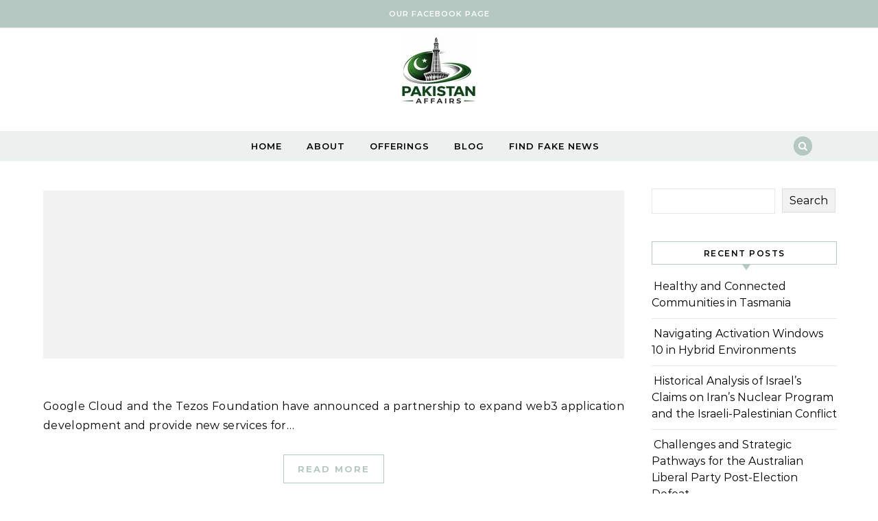

--- FILE ---
content_type: text/html; charset=UTF-8
request_url: https://pakistanaffairs.pk/tag/google/page/2/
body_size: 20449
content:
<!DOCTYPE html>
<html lang="en-US" prefix="og: http://ogp.me/ns# fb: http://ogp.me/ns/fb#">
<head>
<meta charset="UTF-8">
<title>Google &#124; Page 2 of 5 &#124; Pakistan Affairs</title>


<!-- SEO by Squirrly SEO 12.4.15 - https://plugin.squirrly.co/ -->

<meta name="robots" content="index,follow">
<meta name="googlebot" content="index,follow,max-snippet:-1,max-image-preview:large,max-video-preview:-1">
<meta name="bingbot" content="index,follow,max-snippet:-1,max-image-preview:large,max-video-preview:-1">

<link rel="canonical" href="https://pakistanaffairs.pk/tag/google/page/2/" />

<link rel="prev" href="https://pakistanaffairs.pk/tag/google/" />
<link rel="next" href="https://pakistanaffairs.pk/tag/google/page/3/" />
<link rel="alternate" type="application/rss+xml" href="https://pakistanaffairs.pk/sitemap.xml" />

<meta property="og:url" content="https://pakistanaffairs.pk/tag/google/page/2/" />
<meta property="og:title" content="Google &#124; Page 2 of 5 &#124; Pakistan Affairs" />
<meta property="og:description" content="" />
<meta property="og:type" content="website" />
<meta property="og:site_name" content="Pakistan Affairs" />
<meta property="og:locale" content="en_US" />

<meta property="twitter:url" content="https://pakistanaffairs.pk/tag/google/page/2/" />
<meta property="twitter:title" content="Google &#124; Page 2 of 5 &#124; Pakistan Affairs" />
<meta property="twitter:description" content="" />
<meta property="twitter:domain" content="Pakistan Affairs" />
<meta property="twitter:card" content="summary_large_image" />
<meta property="twitter:creator" content="@Hassanjalilpr" />
<meta property="twitter:site" content="@Hassanjalilpr" />
<!-- /SEO by Squirrly SEO - WordPress SEO Plugin -->



    
    <meta name="viewport" content="width=device-width, initial-scale=1">
    <link rel="profile" href="http://gmpg.org/xfn/11">
    
<link rel='dns-prefetch' href='//www.googletagmanager.com' />
<link rel="alternate" type="application/rss+xml" title="Pakistan Affairs &raquo; Feed" href="https://pakistanaffairs.pk/feed/" />
<link rel="alternate" type="application/rss+xml" title="Pakistan Affairs &raquo; Comments Feed" href="https://pakistanaffairs.pk/comments/feed/" />
<link rel="alternate" type="application/rss+xml" title="Pakistan Affairs &raquo; Google Tag Feed" href="https://pakistanaffairs.pk/tag/google/feed/" />
<style id='wp-img-auto-sizes-contain-inline-css' type='text/css'>
img:is([sizes=auto i],[sizes^="auto," i]){contain-intrinsic-size:3000px 1500px}
/*# sourceURL=wp-img-auto-sizes-contain-inline-css */
</style>

<style id='wp-emoji-styles-inline-css' type='text/css'>

	img.wp-smiley, img.emoji {
		display: inline !important;
		border: none !important;
		box-shadow: none !important;
		height: 1em !important;
		width: 1em !important;
		margin: 0 0.07em !important;
		vertical-align: -0.1em !important;
		background: none !important;
		padding: 0 !important;
	}
/*# sourceURL=wp-emoji-styles-inline-css */
</style>
<link rel='stylesheet' id='wp-block-library-css' href='https://pakistanaffairs.pk/wp-includes/css/dist/block-library/style.min.css?ver=6.9' type='text/css' media='all' />
<style id='wp-block-archives-inline-css' type='text/css'>
.wp-block-archives{box-sizing:border-box}.wp-block-archives-dropdown label{display:block}
/*# sourceURL=https://pakistanaffairs.pk/wp-includes/blocks/archives/style.min.css */
</style>
<style id='wp-block-categories-inline-css' type='text/css'>
.wp-block-categories{box-sizing:border-box}.wp-block-categories.alignleft{margin-right:2em}.wp-block-categories.alignright{margin-left:2em}.wp-block-categories.wp-block-categories-dropdown.aligncenter{text-align:center}.wp-block-categories .wp-block-categories__label{display:block;width:100%}
/*# sourceURL=https://pakistanaffairs.pk/wp-includes/blocks/categories/style.min.css */
</style>
<style id='wp-block-heading-inline-css' type='text/css'>
h1:where(.wp-block-heading).has-background,h2:where(.wp-block-heading).has-background,h3:where(.wp-block-heading).has-background,h4:where(.wp-block-heading).has-background,h5:where(.wp-block-heading).has-background,h6:where(.wp-block-heading).has-background{padding:1.25em 2.375em}h1.has-text-align-left[style*=writing-mode]:where([style*=vertical-lr]),h1.has-text-align-right[style*=writing-mode]:where([style*=vertical-rl]),h2.has-text-align-left[style*=writing-mode]:where([style*=vertical-lr]),h2.has-text-align-right[style*=writing-mode]:where([style*=vertical-rl]),h3.has-text-align-left[style*=writing-mode]:where([style*=vertical-lr]),h3.has-text-align-right[style*=writing-mode]:where([style*=vertical-rl]),h4.has-text-align-left[style*=writing-mode]:where([style*=vertical-lr]),h4.has-text-align-right[style*=writing-mode]:where([style*=vertical-rl]),h5.has-text-align-left[style*=writing-mode]:where([style*=vertical-lr]),h5.has-text-align-right[style*=writing-mode]:where([style*=vertical-rl]),h6.has-text-align-left[style*=writing-mode]:where([style*=vertical-lr]),h6.has-text-align-right[style*=writing-mode]:where([style*=vertical-rl]){rotate:180deg}
/*# sourceURL=https://pakistanaffairs.pk/wp-includes/blocks/heading/style.min.css */
</style>
<style id='wp-block-latest-comments-inline-css' type='text/css'>
ol.wp-block-latest-comments{box-sizing:border-box;margin-left:0}:where(.wp-block-latest-comments:not([style*=line-height] .wp-block-latest-comments__comment)){line-height:1.1}:where(.wp-block-latest-comments:not([style*=line-height] .wp-block-latest-comments__comment-excerpt p)){line-height:1.8}.has-dates :where(.wp-block-latest-comments:not([style*=line-height])),.has-excerpts :where(.wp-block-latest-comments:not([style*=line-height])){line-height:1.5}.wp-block-latest-comments .wp-block-latest-comments{padding-left:0}.wp-block-latest-comments__comment{list-style:none;margin-bottom:1em}.has-avatars .wp-block-latest-comments__comment{list-style:none;min-height:2.25em}.has-avatars .wp-block-latest-comments__comment .wp-block-latest-comments__comment-excerpt,.has-avatars .wp-block-latest-comments__comment .wp-block-latest-comments__comment-meta{margin-left:3.25em}.wp-block-latest-comments__comment-excerpt p{font-size:.875em;margin:.36em 0 1.4em}.wp-block-latest-comments__comment-date{display:block;font-size:.75em}.wp-block-latest-comments .avatar,.wp-block-latest-comments__comment-avatar{border-radius:1.5em;display:block;float:left;height:2.5em;margin-right:.75em;width:2.5em}.wp-block-latest-comments[class*=-font-size] a,.wp-block-latest-comments[style*=font-size] a{font-size:inherit}
/*# sourceURL=https://pakistanaffairs.pk/wp-includes/blocks/latest-comments/style.min.css */
</style>
<style id='wp-block-latest-posts-inline-css' type='text/css'>
.wp-block-latest-posts{box-sizing:border-box}.wp-block-latest-posts.alignleft{margin-right:2em}.wp-block-latest-posts.alignright{margin-left:2em}.wp-block-latest-posts.wp-block-latest-posts__list{list-style:none}.wp-block-latest-posts.wp-block-latest-posts__list li{clear:both;overflow-wrap:break-word}.wp-block-latest-posts.is-grid{display:flex;flex-wrap:wrap}.wp-block-latest-posts.is-grid li{margin:0 1.25em 1.25em 0;width:100%}@media (min-width:600px){.wp-block-latest-posts.columns-2 li{width:calc(50% - .625em)}.wp-block-latest-posts.columns-2 li:nth-child(2n){margin-right:0}.wp-block-latest-posts.columns-3 li{width:calc(33.33333% - .83333em)}.wp-block-latest-posts.columns-3 li:nth-child(3n){margin-right:0}.wp-block-latest-posts.columns-4 li{width:calc(25% - .9375em)}.wp-block-latest-posts.columns-4 li:nth-child(4n){margin-right:0}.wp-block-latest-posts.columns-5 li{width:calc(20% - 1em)}.wp-block-latest-posts.columns-5 li:nth-child(5n){margin-right:0}.wp-block-latest-posts.columns-6 li{width:calc(16.66667% - 1.04167em)}.wp-block-latest-posts.columns-6 li:nth-child(6n){margin-right:0}}:root :where(.wp-block-latest-posts.is-grid){padding:0}:root :where(.wp-block-latest-posts.wp-block-latest-posts__list){padding-left:0}.wp-block-latest-posts__post-author,.wp-block-latest-posts__post-date{display:block;font-size:.8125em}.wp-block-latest-posts__post-excerpt,.wp-block-latest-posts__post-full-content{margin-bottom:1em;margin-top:.5em}.wp-block-latest-posts__featured-image a{display:inline-block}.wp-block-latest-posts__featured-image img{height:auto;max-width:100%;width:auto}.wp-block-latest-posts__featured-image.alignleft{float:left;margin-right:1em}.wp-block-latest-posts__featured-image.alignright{float:right;margin-left:1em}.wp-block-latest-posts__featured-image.aligncenter{margin-bottom:1em;text-align:center}
/*# sourceURL=https://pakistanaffairs.pk/wp-includes/blocks/latest-posts/style.min.css */
</style>
<style id='wp-block-search-inline-css' type='text/css'>
.wp-block-search__button{margin-left:10px;word-break:normal}.wp-block-search__button.has-icon{line-height:0}.wp-block-search__button svg{height:1.25em;min-height:24px;min-width:24px;width:1.25em;fill:currentColor;vertical-align:text-bottom}:where(.wp-block-search__button){border:1px solid #ccc;padding:6px 10px}.wp-block-search__inside-wrapper{display:flex;flex:auto;flex-wrap:nowrap;max-width:100%}.wp-block-search__label{width:100%}.wp-block-search.wp-block-search__button-only .wp-block-search__button{box-sizing:border-box;display:flex;flex-shrink:0;justify-content:center;margin-left:0;max-width:100%}.wp-block-search.wp-block-search__button-only .wp-block-search__inside-wrapper{min-width:0!important;transition-property:width}.wp-block-search.wp-block-search__button-only .wp-block-search__input{flex-basis:100%;transition-duration:.3s}.wp-block-search.wp-block-search__button-only.wp-block-search__searchfield-hidden,.wp-block-search.wp-block-search__button-only.wp-block-search__searchfield-hidden .wp-block-search__inside-wrapper{overflow:hidden}.wp-block-search.wp-block-search__button-only.wp-block-search__searchfield-hidden .wp-block-search__input{border-left-width:0!important;border-right-width:0!important;flex-basis:0;flex-grow:0;margin:0;min-width:0!important;padding-left:0!important;padding-right:0!important;width:0!important}:where(.wp-block-search__input){appearance:none;border:1px solid #949494;flex-grow:1;font-family:inherit;font-size:inherit;font-style:inherit;font-weight:inherit;letter-spacing:inherit;line-height:inherit;margin-left:0;margin-right:0;min-width:3rem;padding:8px;text-decoration:unset!important;text-transform:inherit}:where(.wp-block-search__button-inside .wp-block-search__inside-wrapper){background-color:#fff;border:1px solid #949494;box-sizing:border-box;padding:4px}:where(.wp-block-search__button-inside .wp-block-search__inside-wrapper) .wp-block-search__input{border:none;border-radius:0;padding:0 4px}:where(.wp-block-search__button-inside .wp-block-search__inside-wrapper) .wp-block-search__input:focus{outline:none}:where(.wp-block-search__button-inside .wp-block-search__inside-wrapper) :where(.wp-block-search__button){padding:4px 8px}.wp-block-search.aligncenter .wp-block-search__inside-wrapper{margin:auto}.wp-block[data-align=right] .wp-block-search.wp-block-search__button-only .wp-block-search__inside-wrapper{float:right}
/*# sourceURL=https://pakistanaffairs.pk/wp-includes/blocks/search/style.min.css */
</style>
<style id='wp-block-search-theme-inline-css' type='text/css'>
.wp-block-search .wp-block-search__label{font-weight:700}.wp-block-search__button{border:1px solid #ccc;padding:.375em .625em}
/*# sourceURL=https://pakistanaffairs.pk/wp-includes/blocks/search/theme.min.css */
</style>
<style id='wp-block-group-inline-css' type='text/css'>
.wp-block-group{box-sizing:border-box}:where(.wp-block-group.wp-block-group-is-layout-constrained){position:relative}
/*# sourceURL=https://pakistanaffairs.pk/wp-includes/blocks/group/style.min.css */
</style>
<style id='wp-block-group-theme-inline-css' type='text/css'>
:where(.wp-block-group.has-background){padding:1.25em 2.375em}
/*# sourceURL=https://pakistanaffairs.pk/wp-includes/blocks/group/theme.min.css */
</style>
<link rel='stylesheet' id='wc-blocks-style-css' href='https://pakistanaffairs.pk/wp-content/plugins/woocommerce/assets/client/blocks/wc-blocks.css?ver=wc-10.4.3' type='text/css' media='all' />
<style id='global-styles-inline-css' type='text/css'>
:root{--wp--preset--aspect-ratio--square: 1;--wp--preset--aspect-ratio--4-3: 4/3;--wp--preset--aspect-ratio--3-4: 3/4;--wp--preset--aspect-ratio--3-2: 3/2;--wp--preset--aspect-ratio--2-3: 2/3;--wp--preset--aspect-ratio--16-9: 16/9;--wp--preset--aspect-ratio--9-16: 9/16;--wp--preset--color--black: #000000;--wp--preset--color--cyan-bluish-gray: #abb8c3;--wp--preset--color--white: #ffffff;--wp--preset--color--pale-pink: #f78da7;--wp--preset--color--vivid-red: #cf2e2e;--wp--preset--color--luminous-vivid-orange: #ff6900;--wp--preset--color--luminous-vivid-amber: #fcb900;--wp--preset--color--light-green-cyan: #7bdcb5;--wp--preset--color--vivid-green-cyan: #00d084;--wp--preset--color--pale-cyan-blue: #8ed1fc;--wp--preset--color--vivid-cyan-blue: #0693e3;--wp--preset--color--vivid-purple: #9b51e0;--wp--preset--gradient--vivid-cyan-blue-to-vivid-purple: linear-gradient(135deg,rgb(6,147,227) 0%,rgb(155,81,224) 100%);--wp--preset--gradient--light-green-cyan-to-vivid-green-cyan: linear-gradient(135deg,rgb(122,220,180) 0%,rgb(0,208,130) 100%);--wp--preset--gradient--luminous-vivid-amber-to-luminous-vivid-orange: linear-gradient(135deg,rgb(252,185,0) 0%,rgb(255,105,0) 100%);--wp--preset--gradient--luminous-vivid-orange-to-vivid-red: linear-gradient(135deg,rgb(255,105,0) 0%,rgb(207,46,46) 100%);--wp--preset--gradient--very-light-gray-to-cyan-bluish-gray: linear-gradient(135deg,rgb(238,238,238) 0%,rgb(169,184,195) 100%);--wp--preset--gradient--cool-to-warm-spectrum: linear-gradient(135deg,rgb(74,234,220) 0%,rgb(151,120,209) 20%,rgb(207,42,186) 40%,rgb(238,44,130) 60%,rgb(251,105,98) 80%,rgb(254,248,76) 100%);--wp--preset--gradient--blush-light-purple: linear-gradient(135deg,rgb(255,206,236) 0%,rgb(152,150,240) 100%);--wp--preset--gradient--blush-bordeaux: linear-gradient(135deg,rgb(254,205,165) 0%,rgb(254,45,45) 50%,rgb(107,0,62) 100%);--wp--preset--gradient--luminous-dusk: linear-gradient(135deg,rgb(255,203,112) 0%,rgb(199,81,192) 50%,rgb(65,88,208) 100%);--wp--preset--gradient--pale-ocean: linear-gradient(135deg,rgb(255,245,203) 0%,rgb(182,227,212) 50%,rgb(51,167,181) 100%);--wp--preset--gradient--electric-grass: linear-gradient(135deg,rgb(202,248,128) 0%,rgb(113,206,126) 100%);--wp--preset--gradient--midnight: linear-gradient(135deg,rgb(2,3,129) 0%,rgb(40,116,252) 100%);--wp--preset--font-size--small: 13px;--wp--preset--font-size--medium: 20px;--wp--preset--font-size--large: 36px;--wp--preset--font-size--x-large: 42px;--wp--preset--font-family--inter: "Inter", sans-serif;--wp--preset--font-family--cardo: Cardo;--wp--preset--spacing--20: 0.44rem;--wp--preset--spacing--30: 0.67rem;--wp--preset--spacing--40: 1rem;--wp--preset--spacing--50: 1.5rem;--wp--preset--spacing--60: 2.25rem;--wp--preset--spacing--70: 3.38rem;--wp--preset--spacing--80: 5.06rem;--wp--preset--shadow--natural: 6px 6px 9px rgba(0, 0, 0, 0.2);--wp--preset--shadow--deep: 12px 12px 50px rgba(0, 0, 0, 0.4);--wp--preset--shadow--sharp: 6px 6px 0px rgba(0, 0, 0, 0.2);--wp--preset--shadow--outlined: 6px 6px 0px -3px rgb(255, 255, 255), 6px 6px rgb(0, 0, 0);--wp--preset--shadow--crisp: 6px 6px 0px rgb(0, 0, 0);}:where(.is-layout-flex){gap: 0.5em;}:where(.is-layout-grid){gap: 0.5em;}body .is-layout-flex{display: flex;}.is-layout-flex{flex-wrap: wrap;align-items: center;}.is-layout-flex > :is(*, div){margin: 0;}body .is-layout-grid{display: grid;}.is-layout-grid > :is(*, div){margin: 0;}:where(.wp-block-columns.is-layout-flex){gap: 2em;}:where(.wp-block-columns.is-layout-grid){gap: 2em;}:where(.wp-block-post-template.is-layout-flex){gap: 1.25em;}:where(.wp-block-post-template.is-layout-grid){gap: 1.25em;}.has-black-color{color: var(--wp--preset--color--black) !important;}.has-cyan-bluish-gray-color{color: var(--wp--preset--color--cyan-bluish-gray) !important;}.has-white-color{color: var(--wp--preset--color--white) !important;}.has-pale-pink-color{color: var(--wp--preset--color--pale-pink) !important;}.has-vivid-red-color{color: var(--wp--preset--color--vivid-red) !important;}.has-luminous-vivid-orange-color{color: var(--wp--preset--color--luminous-vivid-orange) !important;}.has-luminous-vivid-amber-color{color: var(--wp--preset--color--luminous-vivid-amber) !important;}.has-light-green-cyan-color{color: var(--wp--preset--color--light-green-cyan) !important;}.has-vivid-green-cyan-color{color: var(--wp--preset--color--vivid-green-cyan) !important;}.has-pale-cyan-blue-color{color: var(--wp--preset--color--pale-cyan-blue) !important;}.has-vivid-cyan-blue-color{color: var(--wp--preset--color--vivid-cyan-blue) !important;}.has-vivid-purple-color{color: var(--wp--preset--color--vivid-purple) !important;}.has-black-background-color{background-color: var(--wp--preset--color--black) !important;}.has-cyan-bluish-gray-background-color{background-color: var(--wp--preset--color--cyan-bluish-gray) !important;}.has-white-background-color{background-color: var(--wp--preset--color--white) !important;}.has-pale-pink-background-color{background-color: var(--wp--preset--color--pale-pink) !important;}.has-vivid-red-background-color{background-color: var(--wp--preset--color--vivid-red) !important;}.has-luminous-vivid-orange-background-color{background-color: var(--wp--preset--color--luminous-vivid-orange) !important;}.has-luminous-vivid-amber-background-color{background-color: var(--wp--preset--color--luminous-vivid-amber) !important;}.has-light-green-cyan-background-color{background-color: var(--wp--preset--color--light-green-cyan) !important;}.has-vivid-green-cyan-background-color{background-color: var(--wp--preset--color--vivid-green-cyan) !important;}.has-pale-cyan-blue-background-color{background-color: var(--wp--preset--color--pale-cyan-blue) !important;}.has-vivid-cyan-blue-background-color{background-color: var(--wp--preset--color--vivid-cyan-blue) !important;}.has-vivid-purple-background-color{background-color: var(--wp--preset--color--vivid-purple) !important;}.has-black-border-color{border-color: var(--wp--preset--color--black) !important;}.has-cyan-bluish-gray-border-color{border-color: var(--wp--preset--color--cyan-bluish-gray) !important;}.has-white-border-color{border-color: var(--wp--preset--color--white) !important;}.has-pale-pink-border-color{border-color: var(--wp--preset--color--pale-pink) !important;}.has-vivid-red-border-color{border-color: var(--wp--preset--color--vivid-red) !important;}.has-luminous-vivid-orange-border-color{border-color: var(--wp--preset--color--luminous-vivid-orange) !important;}.has-luminous-vivid-amber-border-color{border-color: var(--wp--preset--color--luminous-vivid-amber) !important;}.has-light-green-cyan-border-color{border-color: var(--wp--preset--color--light-green-cyan) !important;}.has-vivid-green-cyan-border-color{border-color: var(--wp--preset--color--vivid-green-cyan) !important;}.has-pale-cyan-blue-border-color{border-color: var(--wp--preset--color--pale-cyan-blue) !important;}.has-vivid-cyan-blue-border-color{border-color: var(--wp--preset--color--vivid-cyan-blue) !important;}.has-vivid-purple-border-color{border-color: var(--wp--preset--color--vivid-purple) !important;}.has-vivid-cyan-blue-to-vivid-purple-gradient-background{background: var(--wp--preset--gradient--vivid-cyan-blue-to-vivid-purple) !important;}.has-light-green-cyan-to-vivid-green-cyan-gradient-background{background: var(--wp--preset--gradient--light-green-cyan-to-vivid-green-cyan) !important;}.has-luminous-vivid-amber-to-luminous-vivid-orange-gradient-background{background: var(--wp--preset--gradient--luminous-vivid-amber-to-luminous-vivid-orange) !important;}.has-luminous-vivid-orange-to-vivid-red-gradient-background{background: var(--wp--preset--gradient--luminous-vivid-orange-to-vivid-red) !important;}.has-very-light-gray-to-cyan-bluish-gray-gradient-background{background: var(--wp--preset--gradient--very-light-gray-to-cyan-bluish-gray) !important;}.has-cool-to-warm-spectrum-gradient-background{background: var(--wp--preset--gradient--cool-to-warm-spectrum) !important;}.has-blush-light-purple-gradient-background{background: var(--wp--preset--gradient--blush-light-purple) !important;}.has-blush-bordeaux-gradient-background{background: var(--wp--preset--gradient--blush-bordeaux) !important;}.has-luminous-dusk-gradient-background{background: var(--wp--preset--gradient--luminous-dusk) !important;}.has-pale-ocean-gradient-background{background: var(--wp--preset--gradient--pale-ocean) !important;}.has-electric-grass-gradient-background{background: var(--wp--preset--gradient--electric-grass) !important;}.has-midnight-gradient-background{background: var(--wp--preset--gradient--midnight) !important;}.has-small-font-size{font-size: var(--wp--preset--font-size--small) !important;}.has-medium-font-size{font-size: var(--wp--preset--font-size--medium) !important;}.has-large-font-size{font-size: var(--wp--preset--font-size--large) !important;}.has-x-large-font-size{font-size: var(--wp--preset--font-size--x-large) !important;}
/*# sourceURL=global-styles-inline-css */
</style>

<style id='classic-theme-styles-inline-css' type='text/css'>
/*! This file is auto-generated */
.wp-block-button__link{color:#fff;background-color:#32373c;border-radius:9999px;box-shadow:none;text-decoration:none;padding:calc(.667em + 2px) calc(1.333em + 2px);font-size:1.125em}.wp-block-file__button{background:#32373c;color:#fff;text-decoration:none}
/*# sourceURL=/wp-includes/css/classic-themes.min.css */
</style>
<link rel='stylesheet' id='contact-form-7-css' href='https://pakistanaffairs.pk/wp-content/plugins/contact-form-7/includes/css/styles.css?ver=6.1.4' type='text/css' media='all' />
<link rel='stylesheet' id='woocommerce-layout-css' href='https://pakistanaffairs.pk/wp-content/plugins/woocommerce/assets/css/woocommerce-layout.css?ver=10.4.3' type='text/css' media='all' />
<link rel='stylesheet' id='woocommerce-smallscreen-css' href='https://pakistanaffairs.pk/wp-content/plugins/woocommerce/assets/css/woocommerce-smallscreen.css?ver=10.4.3' type='text/css' media='only screen and (max-width: 768px)' />
<link rel='stylesheet' id='woocommerce-general-css' href='https://pakistanaffairs.pk/wp-content/plugins/woocommerce/assets/css/woocommerce.css?ver=10.4.3' type='text/css' media='all' />
<style id='woocommerce-inline-inline-css' type='text/css'>
.woocommerce form .form-row .required { visibility: visible; }
/*# sourceURL=woocommerce-inline-inline-css */
</style>
<link rel='stylesheet' id='graceful-style-css' href='https://pakistanaffairs.pk/wp-content/themes/graceful/style.css?ver=6.9' type='text/css' media='all' />
<style id='graceful-style-inline-css' type='text/css'>
 .wrapped-content { max-width: 1160px; } .sidebar-slide-menu { width: 340px; left: -340px; padding: 85px 35px 0px; } .sidebar-left, .sidebar-right { width: 307px; } [data-layout*="rightsidebar"] .content-wrap, [data-layout*="leftsidebar"] .content-wrap { width: calc(100% - 307px); width: -webkit-calc(100% - 307px); } [data-layout*="leftrightsidebar"] .content-wrap { width: calc(100% - 614px); width: -webkit-calc(100% - 614px); } [data-layout*="fullwidth"] .content-wrap { width: 100%; } #top-navigation > div, #main-navigation > div, #graceful-post-slider.wrapped-content, #special-links, .main-content, .site-footer-wrap { padding-left: 40px; padding-right: 40px; } body { background-color: #ffffff; } .graceful-loading-wrap { background-color: #ffffff; } .site-branding a { background-color: transparent !important; } .site-branding a { color: #000000; background: #ffffff; } .entry-header { background-color: #ffffff; } #special-links h4 { background-color: rgba(241,241,241, 0.85); color: #000000; } #main-navigation a, #main-navigation i, #main-navigation #s { color: #000000; } .main-navigation-sidebar span, .sidebar-slide-menu-close-btn span { background-color: #000000; } #main-navigation a:hover, #main-navigation i:hover, #main-navigation li.current-menu-item > a, #main-navigation li.current-menu-ancestor > a, #main-navigation .sub-menu li.current-menu-item > a, #main-navigation .sub-menu li.current-menu-ancestor> a { color: #010101; } .main-navigation-sidebar:hover span { background-color: #010101; } #site-menu .sub-menu, #site-menu .sub-menu a { background-color: #f1f1f1; border-color: rgba(0,0,0, 0.1); } #main-navigation #s { background-color: #f1f1f1; } #main-navigation #s::-webkit-input-placeholder { /* Chrome/Opera/Safari */ color: rgba(0,0,0, 0.7); } #main-navigation #s::-moz-placeholder { /* Firefox 19+ */ color: rgba(0,0,0, 0.7); } #main-navigation #s:-ms-input-placeholder { /* IE 10+ */ color: rgba(0,0,0, 0.7); } #main-navigation #s:-moz-placeholder { /* Firefox 18- */ color: rgba(0,0,0, 0.7); } /* Background Color */ .sidebar-slide-menu, #special-links, .main-content, #graceful-post-slider, #primary select, #primary input, #primary textarea { background-color: #ffffff; } /* Text Color */ #primary, #primary select, #primary input, #primary textarea, #primary .post-author a, #primary .graceful-widget a, #primary .comment-author { color: #010101; } /* Title Color */ #primary h1 a, #primary h1, #primary h2, #primary h3, #primary h4, #primary h5, #primary h6, .post-page-content > p:first-child:first-letter, #primary .author-info h4 a, #primary .related-posts h4 a, #primary .content-pagination .previous-page a, #primary .content-pagination .next-page a, blockquote, #primary .post-share a { color: #030303; } #primary h1 a:hover { color: rgba(3,3,3, 0.75); } /* Meta Tags */ #primary .post-date, #primary .post-comments, #primary .post-author, #primary .related-post-date, #primary .comment-meta a, #primary .author-share a, #primary .post-tags a, #primary .tagcloud a, .widget_categories li, .widget_archive li, .ahse-subscribe-box p, .rpwwt-post-author, .rpwwt-post-categories, .rpwwt-post-date, .rpwwt-post-comments-number { color: #a1a1a1; } #primary input::-webkit-input-placeholder { /* Chrome/Opera/Safari */ color: #a1a1a1; } #primary input::-moz-placeholder { /* Firefox 19+ */ color: #a1a1a1; } #primary input:-ms-input-placeholder { /* IE 10+ */ color: #a1a1a1; } #primary input:-moz-placeholder { /* Firefox 18- */ color: #a1a1a1; } /* Brand Colors */ aside a, #primary a, .post-categories { color: #010101; } .ps-container > .ps-scrollbar-y-rail > .ps-scrollbar-y { background: #010101; } #primary a:hover { color: rgba(1,1,1, 0.8); } blockquote { border-color: #010101; } /* Selection Color */ ::-moz-selection { color: #ffffff; background: #010101; } ::selection { color: #ffffff; background: #010101; } /* Border Colors */ #primary .post-footer, #primary .author-info, #primary .entry-comments, #primary .graceful-widget li, #primary #wp-calendar, #primary #wp-calendar caption, #primary #wp-calendar tbody td, #primary .widget_nav_menu li a, #primary .tagcloud a, #primary select, #primary input, #primary textarea, .widget-title h2:before, .widget-title h2:after, .post-tags a, .gallery-caption, .wp-caption-text, table tr, table th, table td, pre { border-color: #e8e8e8; } /* Related-posts */ #primary .related-posts { border-bottom: 1px solid; border-top: 1px solid; padding: 27px 0 33px; border-color: #e8e8e8; } .related-posts h3 { font-family: 'Montserrat', sans-serif; font-size: 14px; font-weight: 600; letter-spacing: 2px; line-height: 1; margin-bottom: 19px; text-align: center; text-transform: uppercase; } .related-posts h4 { margin-top: 8px; } .related-posts h4 a { font-size: 18px; letter-spacing: 0.5px; } .related-posts section { float: left; margin-right: 23px; width: calc((100% - (2 * 23px)) / 3); width: -webkit-calc((100% - (2 * 23px)) / 3); } .related-posts section:last-of-type { margin-right: 0 !important; } .related-posts section > a { display: block; height: 130px; overflow: hidden; } .related-post-date { font-size: 11px; } hr { background-color: #e8e8e8; } /* Button Colors */ .widget_search i, .widget_search #searchsubmit, .post-navigation i, #primary .submit, #primary .content-pagination.numeric a, #primary .content-pagination.load-more a, #primary .graceful-subscribe-box input[type="submit"], #primary .widget_wysija input[type="submit"], #primary .post-password-form input[type="submit"], #primary .wpcf7 [type="submit"] { color: #ffffff; background-color: #555555; } .post-navigation i:hover, #primary .submit:hover, #primary .content-pagination.numeric a:hover, #primary .content-pagination.numeric span, #primary .content-pagination.load-more a:hover, #primary .graceful-subscribe-box input[type="submit"]:hover, #primary .widget_wysija input[type="submit"]:hover, #primary .post-password-form input[type="submit"]:hover, #primary .wpcf7 [type="submit"]:hover { color: #ffffff; background-color: #010101; } /* Image Overlay Color */ .image-overlay, #infinite-scrolling, #primary h4.image-overlay { color: #ffffff; background-color: rgba(0,0,0, 0.3); } .image-overlay a, .graceful-post-slider .prev-arrow, .graceful-post-slider .next-arrow, #primary .image-overlay a, #graceful-post-slider .slick-arrow, #graceful-post-slider .slider-dots { color: #ffffff; } .slide-caption { background: rgba(255,255,255, 0.95); } #graceful-post-slider .slick-active { background: #ffffff; } #site-footer, #site-footer select, #site-footer input, #site-footer textarea { background-color: #f6f6f6; color: #333333; } #site-footer, #site-footer a, #site-footer select, #site-footer input, #site-footer textarea { color: #333333; } #site-footer #s::-webkit-input-placeholder { /* Chrome/Opera/Safari */ color: #333333; } #site-footer #s::-moz-placeholder { /* Firefox 19+ */ color: #333333; } #site-footer #s:-ms-input-placeholder { /* IE 10+ */ color: #333333; } #site-footer #s:-moz-placeholder { /* Firefox 18- */ color: #333333; } /* Footer Title Color */ #site-footer h1, #site-footer h2, #site-footer h3, #site-footer h4, #site-footer h5, #site-footer h6 { color: #111111; } #site-footer a:hover { color: #010101; } /* Footer Border Color*/ #site-footer a, #site-footer .graceful-widget li, #site-footer #wp-calendar, #site-footer #wp-calendar caption, #site-footer #wp-calendar tbody td, #site-footer .widget_nav_menu li a, #site-footer select, #site-footer input, #site-footer textarea, #site-footer .widget-title h2:before, #site-footer .widget-title h2:after, .footer-widgets { border-color: #e0dbdb; } #site-footer hr { background-color: #e0dbdb; } .entry-header { background-image:url(); } .logo-img { max-width: 400px; } #main-navigation { text-align: left; } .main-navigation-sidebar { float: left; margin-right: 15px; } .main-navigation-search { float: right; margin-left: 15px; } .site-menu-wrapper { margin-right: 100px; } .main-navigation-sidebar { float: left; margin-right: 15px; } .main-navigation-search { float: right; margin-left: 15px; } .site-menu-wrapper { margin-right: 110px; } #graceful-post-slider { padding-top: 40px; } #graceful-post-slider .owl-nav button { display: inline-block; } #graceful-post-slider .owl-nav { background-color: #f3f3f3; height: 80px; } #graceful-post-slider .owl-stage-outer:after { display: block; } .content-column > li { margin-bottom: 100px; } [data-layout*="rightsidebar"] .sidebar-right { padding-left: 37px; } [data-layout*="leftsidebar"] .sidebar-left { padding-right: 37px; } [data-layout*="leftrightsidebar"] .sidebar-right { padding-left: 37px; } [data-layout*="leftrightsidebar"] .sidebar-left { padding-right: 37px; } .footer-widgets > .graceful-widget { width: 30%; margin-right: 5%; } .footer-widgets > .graceful-widget:nth-child(3n+3) { margin-right: 0; } .footer-widgets > .graceful-widget:nth-child(3n+4) { clear: both; } .footer-copyright { float: right; } .footer-socials { float: left; } .graceful-loading-wrap { height: 100%; left: 0; position: fixed; top: 0; width: 100%; z-index: 100000; } .graceful-loading-wrap > div { left: 50%; position: absolute; top: 50%; -webkit-transform: translate(-50%, -50%); -ms-transform: translate(-50%, -50%); transform: translate(-50%, -50%); } .cssload-container{width:100%;height:36px;text-align:center}.cssload-speeding-wheel{width:36px;height:36px;margin:0 auto;border:2px solid #000000; border-radius:50%;border-left-color:transparent;border-right-color:transparent;animation:cssload-spin 575ms infinite linear;-o-animation:cssload-spin 575ms infinite linear;-ms-animation:cssload-spin 575ms infinite linear;-webkit-animation:cssload-spin 575ms infinite linear;-moz-animation:cssload-spin 575ms infinite linear}@keyframes cssload-spin{100%{transform:rotate(360deg);transform:rotate(360deg)}}@-o-keyframes cssload-spin{100%{-o-transform:rotate(360deg);transform:rotate(360deg)}}@-ms-keyframes cssload-spin{100%{-ms-transform:rotate(360deg);transform:rotate(360deg)}}@-webkit-keyframes cssload-spin{100%{-webkit-transform:rotate(360deg);transform:rotate(360deg)}}@-moz-keyframes cssload-spin{100%{-moz-transform:rotate(360deg);transform:rotate(360deg)}} 
/*# sourceURL=graceful-style-inline-css */
</style>
<link rel='stylesheet' id='graceful-delight-blog-style-css' href='https://pakistanaffairs.pk/wp-content/themes/graceful-delight-blog/style.css?ver=1.0.0' type='text/css' media='all' />
<style id='graceful-delight-blog-style-inline-css' type='text/css'>

        .graceful-latest-articles {
            background-color: #ecf0ef !important;
            color: #b5c8c2 !important;
        }
    
/*# sourceURL=graceful-delight-blog-style-inline-css */
</style>
<link rel='stylesheet' id='delight-slider-style-css' href='https://pakistanaffairs.pk/wp-content/themes/graceful-delight-blog/template-parts/sections/delight-slider/delight-slider.css?ver=1.0.0' type='text/css' media='all' />
<link rel='stylesheet' id='minimalist-open-fonts-css' href='https://pakistanaffairs.pk/wp-content/fonts/a61bb42b10011813a8d911bc1b86725e.css?ver=1.0' type='text/css' media='all' />
<link rel='stylesheet' id='graceful-fontawesome-css' href='https://pakistanaffairs.pk/wp-content/themes/graceful/assets/css/font-awesome.css?ver=6.9' type='text/css' media='all' />
<link rel='stylesheet' id='graceful-google-fonts-css' href='https://pakistanaffairs.pk/wp-content/themes/graceful/assets/css/google-fonts.css?ver=6.9' type='text/css' media='all' />
<link rel='stylesheet' id='graceful-woocommerce-css' href='https://pakistanaffairs.pk/wp-content/themes/graceful/assets/css/woocommerce.css?ver=6.9' type='text/css' media='all' />
<script type="text/javascript" src="https://pakistanaffairs.pk/wp-includes/js/jquery/jquery.min.js?ver=3.7.1" id="jquery-core-js"></script>
<script type="text/javascript" src="https://pakistanaffairs.pk/wp-includes/js/jquery/jquery-migrate.min.js?ver=3.4.1" id="jquery-migrate-js"></script>
<script type="text/javascript" src="https://pakistanaffairs.pk/wp-content/plugins/woocommerce/assets/js/jquery-blockui/jquery.blockUI.min.js?ver=2.7.0-wc.10.4.3" id="wc-jquery-blockui-js" data-wp-strategy="defer"></script>
<script type="text/javascript" id="wc-add-to-cart-js-extra">
/* <![CDATA[ */
var wc_add_to_cart_params = {"ajax_url":"/wp-admin/admin-ajax.php","wc_ajax_url":"/?wc-ajax=%%endpoint%%","i18n_view_cart":"View cart","cart_url":"https://pakistanaffairs.pk/?page_id=53473","is_cart":"","cart_redirect_after_add":"no"};
//# sourceURL=wc-add-to-cart-js-extra
/* ]]> */
</script>
<script type="text/javascript" src="https://pakistanaffairs.pk/wp-content/plugins/woocommerce/assets/js/frontend/add-to-cart.min.js?ver=10.4.3" id="wc-add-to-cart-js" defer="defer" data-wp-strategy="defer"></script>
<script type="text/javascript" src="https://pakistanaffairs.pk/wp-content/plugins/woocommerce/assets/js/js-cookie/js.cookie.min.js?ver=2.1.4-wc.10.4.3" id="wc-js-cookie-js" data-wp-strategy="defer"></script>

<!-- Google tag (gtag.js) snippet added by Site Kit -->
<!-- Google Analytics snippet added by Site Kit -->
<script type="text/javascript" src="https://www.googletagmanager.com/gtag/js?id=GT-TWT8N2ZM" id="google_gtagjs-js" async></script>
<script type="text/javascript" id="google_gtagjs-js-after">
/* <![CDATA[ */
window.dataLayer = window.dataLayer || [];function gtag(){dataLayer.push(arguments);}
gtag("set","linker",{"domains":["pakistanaffairs.pk"]});
gtag("js", new Date());
gtag("set", "developer_id.dZTNiMT", true);
gtag("config", "GT-TWT8N2ZM");
 window._googlesitekit = window._googlesitekit || {}; window._googlesitekit.throttledEvents = []; window._googlesitekit.gtagEvent = (name, data) => { var key = JSON.stringify( { name, data } ); if ( !! window._googlesitekit.throttledEvents[ key ] ) { return; } window._googlesitekit.throttledEvents[ key ] = true; setTimeout( () => { delete window._googlesitekit.throttledEvents[ key ]; }, 5 ); gtag( "event", name, { ...data, event_source: "site-kit" } ); }; 
//# sourceURL=google_gtagjs-js-after
/* ]]> */
</script>
<link rel="https://api.w.org/" href="https://pakistanaffairs.pk/wp-json/" /><link rel="alternate" title="JSON" type="application/json" href="https://pakistanaffairs.pk/wp-json/wp/v2/tags/557" /><link rel="EditURI" type="application/rsd+xml" title="RSD" href="https://pakistanaffairs.pk/xmlrpc.php?rsd" />
<meta name="generator" content="WordPress 6.9" />
<meta name="generator" content="WooCommerce 10.4.3" />
<meta name="generator" content="Site Kit by Google 1.170.0" />	<noscript><style>.woocommerce-product-gallery{ opacity: 1 !important; }</style></noscript>
	<style class='wp-fonts-local' type='text/css'>
@font-face{font-family:Inter;font-style:normal;font-weight:300 900;font-display:fallback;src:url('https://pakistanaffairs.pk/wp-content/plugins/woocommerce/assets/fonts/Inter-VariableFont_slnt,wght.woff2') format('woff2');font-stretch:normal;}
@font-face{font-family:Cardo;font-style:normal;font-weight:400;font-display:fallback;src:url('https://pakistanaffairs.pk/wp-content/plugins/woocommerce/assets/fonts/cardo_normal_400.woff2') format('woff2');}
</style>
<link rel="icon" href="https://pakistanaffairs.pk/wp-content/uploads/2026/01/cropped-ChatGPT-Image-Jan-14-2026-11_51_38-AM-32x32.png" sizes="32x32" />
<link rel="icon" href="https://pakistanaffairs.pk/wp-content/uploads/2026/01/cropped-ChatGPT-Image-Jan-14-2026-11_51_38-AM-192x192.png" sizes="192x192" />
<link rel="apple-touch-icon" href="https://pakistanaffairs.pk/wp-content/uploads/2026/01/cropped-ChatGPT-Image-Jan-14-2026-11_51_38-AM-180x180.png" />
<meta name="msapplication-TileImage" content="https://pakistanaffairs.pk/wp-content/uploads/2026/01/cropped-ChatGPT-Image-Jan-14-2026-11_51_38-AM-270x270.png" />
		<style type="text/css" id="wp-custom-css">
			.post-header{
	display: none;
}

.post-excerpt {
  display: -webkit-box;
  -webkit-line-clamp: 3; /* Limit to 3 lines */
  -webkit-box-orient: vertical;
  overflow: hidden;
  /* Optional: add ellipsis at the end */
  text-overflow: ellipsis; 
}
		</style>
		</head>
<body class="archive paged tag tag-google tag-557 wp-custom-logo wp-embed-responsive paged-2 tag-paged-2 wp-theme-graceful wp-child-theme-graceful-delight-blog theme-graceful woocommerce-no-js">
    
	
	
	<a class="skip-link screen-reader-text" href="#primary">Skip to content</a>	

	<div id="site-container">
		<div id="site-header" >
		
<style type="text/css">
	#top-menu li a {
		color: #ffffff;
	}
	#top-menu .sub-menu {
		background: #b5c8c2;
	}
</style>

<div id="top-navigation" class="clear-fix" style="background: #b5c8c2;">
	<div class="wrapped-content">
		
		<nav class="top-menu-wrapper"><ul id="top-menu" class=""><li id="menu-item-53477" class="menu-item menu-item-type-custom menu-item-object-custom menu-item-53477"><a href="https://www.facebook.com/share/1CYrGeoLcY/?mibextid=wwXIfr">Our Facebook Page</a></li>
</ul></nav>
	</div>
</div><!-- #top-navigation -->

	<div class="entry-header">
		<div class="graceful-wrap-outer">
		<div class="graceful-wrap-inner">
			<div class="site-branding">
											<a href="https://pakistanaffairs.pk/" title="Pakistan Affairs" class="logo-img">
					<img src="https://pakistanaffairs.pk/wp-content/uploads/2026/01/Pakistan_Affairs_logo_250x150-2.png" alt="Pakistan Affairs">
				</a>
			
							<br>
				<p class="site-description"></p>
						</div>
		</div>
		</div>
	</div>
<style type="text/css">
	#main-navigation .current-menu-item a {
	    color: #b5c8c2 !important;
	}

	#site-menu li a:hover {
	    color: #b5c8c2 !important;
	}
	.navigation-search-button {
	    background: #b5c8c2 !important;
	    border: 1px solid #b5c8c2 !important;
	}
</style>

<div id="main-navigation" class="clear-fix" data-fixed="1">
	<div class="wrapped-content">
		<div class="navigation-search-overlay">
		</div>
		
		
		<!-- Menu -->
		<button class="responsive-menu-btn">
			<i class="fa fa-chevron-down"></i>
			<i class="fa fa-times" style="display: none;"></i>
		</button>

		<nav class="site-menu-wrapper"><ul id="site-menu" class=""><li id="menu-item-53" class="menu-item menu-item-type-post_type menu-item-object-page menu-item-home menu-item-53"><a href="https://pakistanaffairs.pk/">Home</a></li>
<li id="menu-item-51" class="menu-item menu-item-type-post_type menu-item-object-page menu-item-51"><a href="https://pakistanaffairs.pk/about-2/">About</a></li>
<li id="menu-item-29" class="menu-item menu-item-type-post_type menu-item-object-page menu-item-29"><a href="https://pakistanaffairs.pk/offerings/">Offerings</a></li>
<li id="menu-item-942" class="menu-item menu-item-type-post_type menu-item-object-page current_page_parent menu-item-942"><a href="https://pakistanaffairs.pk/blog/">Blog</a></li>
<li id="menu-item-53324" class="menu-item menu-item-type-taxonomy menu-item-object-category menu-item-53324"><a href="https://pakistanaffairs.pk/category/find-fake-news/">Find Fake News</a></li>
</ul></nav><nav class="responsive-menu-wrapper"><ul id="responsive-menu" class=""><li class="menu-item menu-item-type-post_type menu-item-object-page menu-item-home menu-item-53"><a href="https://pakistanaffairs.pk/">Home</a></li>
<li class="menu-item menu-item-type-post_type menu-item-object-page menu-item-51"><a href="https://pakistanaffairs.pk/about-2/">About</a></li>
<li class="menu-item menu-item-type-post_type menu-item-object-page menu-item-29"><a href="https://pakistanaffairs.pk/offerings/">Offerings</a></li>
<li class="menu-item menu-item-type-post_type menu-item-object-page current_page_parent menu-item-942"><a href="https://pakistanaffairs.pk/blog/">Blog</a></li>
<li class="menu-item menu-item-type-taxonomy menu-item-object-category menu-item-53324"><a href="https://pakistanaffairs.pk/category/find-fake-news/">Find Fake News</a></li>
</ul></nav>
		
	    <div class="navigation-socials">
	        	            	        	            	        	            	        	            	        	    </div>

    		
		<!-- Search in main navigation -->		
				<div class="main-navigation-search">
			<button class="navigation-search-button open-graceful-search">
				<i class="fa fa-search"></i>
				<i class="fa fa-times"></i>
			</button>
			<div class="graceful-search" role="graceful-search" aria-labelledby="graceful-search-title" aria-describedby="graceful-search-description" aria-hidden="true">
				<form role="search" method="get" id="searchform" class="searchform" action="https://pakistanaffairs.pk/">
				<div>
					<label class="screen-reader-text" for="s">Search for:</label>
					<input type="text" value="" name="s" id="s" />
					<input type="submit" id="searchsubmit" value="Search" />
				</div>
			</form>				<button type="button" aria-label="Close Navigation" class="close-graceful-search"> <i class="fa fa-times"></i> </button>
			</div>
			<div class="graceful-search-overlay" tabindex="-1" aria-hidden="true"></div>
		</div>
		
	</div>
</div><!-- #main-navigation -->
		</div><!-- site-header close -->

		<!-- Page Content -->
		<main id="primary" class="site-main">
				<div class="main-content clear-fix wrapped-content" data-layout="col1-rightsidebar" data-sidebar-sticky="1">
<div class="content-wrap">
					<ul class="content-column">
					<li>
				<article id="post-7499" class="content-post post-7499 post type-post status-publish format-standard has-post-thumbnail hentry category-technology tag-blockchain tag-bring tag-cloud tag-customers tag-google tag-partners tag-technology tag-tezos tag-web3">
					<div class="post-image-col">
						<div class="site-images">
							                            <a href="https://pakistanaffairs.pk/google-cloud-partners-with-tezos-blockchain-to-bring-web3-technology-to-its-customers/">
															</a>
                            						</div>
					</div>
					<div class="post-content-col">
						<header class="post-header">
															<div class="post-categories">
									<a href="https://pakistanaffairs.pk/category/technology/" rel="category tag">Tech</a>								</div>
							
							<h2 class="post-title">
								<a href="https://pakistanaffairs.pk/google-cloud-partners-with-tezos-blockchain-to-bring-web3-technology-to-its-customers/">Google Cloud partners with Tezos blockchain to bring web3 technology to its customers</a>
							</h2>

							<div class="post-meta clear-fix">
																	<span class="post-date">February 23, 2023</span>
								
								<strong class="post-title-author">
									 - By&nbsp;<a href="https://pakistanaffairs.pk/author/hassanjalilprgmail-com/" title="Posts by hassanj" rel="author">hassanj</a>								</strong>
							</div>
						</header>

													<div class="post-page-content">
								<p>Google Cloud and the Tezos Foundation have announced a partnership to expand web3 application development and provide new services for&hellip;</p>							</div>
						
						<footer class="post-footer">
													<div class="continue-read">
								<a href="https://pakistanaffairs.pk/google-cloud-partners-with-tezos-blockchain-to-bring-web3-technology-to-its-customers/">Read More</a>
							</div>
												</footer>

											</div>
				</article>
			</li>

					<li>
				<article id="post-7116" class="content-post post-7116 post type-post status-publish format-standard has-post-thumbnail hentry category-fresh-collection-of-news-for-pakistan tag-appears tag-disaster tag-dodge tag-google tag-justices tag-law tag-review tag-tech">
					<div class="post-image-col">
						<div class="site-images">
							                            <a href="https://pakistanaffairs.pk/google-appears-to-dodge-disaster-as-justices-review-tech-law/">
															</a>
                            						</div>
					</div>
					<div class="post-content-col">
						<header class="post-header">
															<div class="post-categories">
									<a href="https://pakistanaffairs.pk/category/fresh-collection-of-news-for-pakistan/" rel="category tag">News</a>								</div>
							
							<h2 class="post-title">
								<a href="https://pakistanaffairs.pk/google-appears-to-dodge-disaster-as-justices-review-tech-law/">Google appears to dodge disaster as justices review tech law</a>
							</h2>

							<div class="post-meta clear-fix">
																	<span class="post-date">February 22, 2023</span>
								
								<strong class="post-title-author">
									 - By&nbsp;<a href="https://pakistanaffairs.pk/author/hassanjalilprgmail-com/" title="Posts by hassanj" rel="author">hassanj</a>								</strong>
							</div>
						</header>

													<div class="post-page-content">
								<p>لبرل اور قدامت پسند دونوں ججوں نے مشورہ دیا کہ سیکشن 230 میں ترمیم کرنے کے لیے کانگریس بہترین ادارہ&hellip;</p>							</div>
						
						<footer class="post-footer">
													<div class="continue-read">
								<a href="https://pakistanaffairs.pk/google-appears-to-dodge-disaster-as-justices-review-tech-law/">Read More</a>
							</div>
												</footer>

											</div>
				</article>
			</li>

					<li>
				<article id="post-7013" class="content-post post-7013 post type-post status-publish format-standard has-post-thumbnail hentry category-fresh-collection-of-news-for-pakistan tag-angry tag-app tag-birds tag-classic tag-delisted tag-google tag-play tag-renamed tag-store tag-version">
					<div class="post-image-col">
						<div class="site-images">
							                            <a href="https://pakistanaffairs.pk/the-classic-version-of-angry-birds-is-being-delisted-from-google-play-but-renamed-on-the-app-store/">
															</a>
                            						</div>
					</div>
					<div class="post-content-col">
						<header class="post-header">
															<div class="post-categories">
									<a href="https://pakistanaffairs.pk/category/fresh-collection-of-news-for-pakistan/" rel="category tag">News</a>								</div>
							
							<h2 class="post-title">
								<a href="https://pakistanaffairs.pk/the-classic-version-of-angry-birds-is-being-delisted-from-google-play-but-renamed-on-the-app-store/">The classic version of Angry Birds is being delisted from Google Play but renamed on the App Store</a>
							</h2>

							<div class="post-meta clear-fix">
																	<span class="post-date">February 22, 2023</span>
								
								<strong class="post-title-author">
									 - By&nbsp;<a href="https://pakistanaffairs.pk/author/hassanjalilprgmail-com/" title="Posts by hassanj" rel="author">hassanj</a>								</strong>
							</div>
						</header>

													<div class="post-page-content">
								<p>ہم نے Rovio Classics: Angry Birds کے کاروباری معاملے کا جائزہ لیا ہے، اور ہمارے وسیع تر گیمز پورٹ فولیو&hellip;</p>							</div>
						
						<footer class="post-footer">
													<div class="continue-read">
								<a href="https://pakistanaffairs.pk/the-classic-version-of-angry-birds-is-being-delisted-from-google-play-but-renamed-on-the-app-store/">Read More</a>
							</div>
												</footer>

											</div>
				</article>
			</li>

					<li>
				<article id="post-6506" class="content-post post-6506 post type-post status-publish format-standard has-post-thumbnail hentry category-fresh-collection-of-news-for-pakistan tag-apple tag-apps tag-companies tag-digital tag-google tag-lending tag-nbfcs tag-remove tag-secp tag-unauthorised tag-working tag-913 tag-6069 tag-11108 tag-6465 tag-11109 tag-11110 tag-563">
					<div class="post-image-col">
						<div class="site-images">
							                            <a href="https://pakistanaffairs.pk/digital-lending-companies-secp-working-with-google-apple-to-remove-unauthorised-apps/">
															</a>
                            						</div>
					</div>
					<div class="post-content-col">
						<header class="post-header">
															<div class="post-categories">
									<a href="https://pakistanaffairs.pk/category/fresh-collection-of-news-for-pakistan/" rel="category tag">News</a>								</div>
							
							<h2 class="post-title">
								<a href="https://pakistanaffairs.pk/digital-lending-companies-secp-working-with-google-apple-to-remove-unauthorised-apps/">Digital lending companies: SECP working with Google, Apple to remove unauthorised apps</a>
							</h2>

							<div class="post-meta clear-fix">
																	<span class="post-date">February 21, 2023</span>
								
								<strong class="post-title-author">
									 - By&nbsp;<a href="https://pakistanaffairs.pk/author/hassanjalilprgmail-com/" title="Posts by hassanj" rel="author">hassanj</a>								</strong>
							</div>
						</header>

													<div class="post-page-content">
								<p>اسلام آباد: سیکیورٹیز اینڈ ایکسچینج کمیشن آف پاکستان (SECP) ڈیجیٹل قرض دینے والی کمپنیوں کی جانب سے پیش کردہ غیر&hellip;</p>							</div>
						
						<footer class="post-footer">
													<div class="continue-read">
								<a href="https://pakistanaffairs.pk/digital-lending-companies-secp-working-with-google-apple-to-remove-unauthorised-apps/">Read More</a>
							</div>
												</footer>

											</div>
				</article>
			</li>

					<li>
				<article id="post-5190" class="content-post post-5190 post type-post status-publish format-standard has-post-thumbnail hentry category-fresh-collection-of-news-for-pakistan tag-astroturf tag-court tag-google tag-supreme">
					<div class="post-image-col">
						<div class="site-images">
							                            <a href="https://pakistanaffairs.pk/google-tries-to-astroturf-the-supreme-court/">
															</a>
                            						</div>
					</div>
					<div class="post-content-col">
						<header class="post-header">
															<div class="post-categories">
									<a href="https://pakistanaffairs.pk/category/fresh-collection-of-news-for-pakistan/" rel="category tag">News</a>								</div>
							
							<h2 class="post-title">
								<a href="https://pakistanaffairs.pk/google-tries-to-astroturf-the-supreme-court/">Google tries to ‘astroturf’ the Supreme Court</a>
							</h2>

							<div class="post-meta clear-fix">
																	<span class="post-date">February 18, 2023</span>
								
								<strong class="post-title-author">
									 - By&nbsp;<a href="https://pakistanaffairs.pk/author/hassanjalilprgmail-com/" title="Posts by hassanj" rel="author">hassanj</a>								</strong>
							</div>
						</header>

													<div class="post-page-content">
								<p>گوگل کے ترجمان نے تبصرہ کے لیے متعدد درخواستوں کا جواب نہیں دیا۔ مصنفین الائنس نے اپنے ایک وکیل بین&hellip;</p>							</div>
						
						<footer class="post-footer">
													<div class="continue-read">
								<a href="https://pakistanaffairs.pk/google-tries-to-astroturf-the-supreme-court/">Read More</a>
							</div>
												</footer>

											</div>
				</article>
			</li>

					<li>
				<article id="post-5088" class="content-post post-5088 post type-post status-publish format-standard has-post-thumbnail hentry category-fresh-collection-of-news-for-pakistan tag-apps tag-google tag-nadra tag-play tag-removes tag-request tag-store">
					<div class="post-image-col">
						<div class="site-images">
							                            <a href="https://pakistanaffairs.pk/google-play-store-removes-14-apps-at-nadra-request/">
															</a>
                            						</div>
					</div>
					<div class="post-content-col">
						<header class="post-header">
															<div class="post-categories">
									<a href="https://pakistanaffairs.pk/category/fresh-collection-of-news-for-pakistan/" rel="category tag">News</a>								</div>
							
							<h2 class="post-title">
								<a href="https://pakistanaffairs.pk/google-play-store-removes-14-apps-at-nadra-request/">Google Play Store removes 14 apps at Nadra request</a>
							</h2>

							<div class="post-meta clear-fix">
																	<span class="post-date">February 18, 2023</span>
								
								<strong class="post-title-author">
									 - By&nbsp;<a href="https://pakistanaffairs.pk/author/hassanjalilprgmail-com/" title="Posts by hassanj" rel="author">hassanj</a>								</strong>
							</div>
						</header>

													<div class="post-page-content">
								<p>اسلام آباد: گوگل نے نیشنل ڈیٹا بیس اینڈ رجسٹریشن اتھارٹی (نادرا) کی درخواست پر اپنے ایپ اسٹور سے 14 ایپس&hellip;</p>							</div>
						
						<footer class="post-footer">
													<div class="continue-read">
								<a href="https://pakistanaffairs.pk/google-play-store-removes-14-apps-at-nadra-request/">Read More</a>
							</div>
												</footer>

											</div>
				</article>
			</li>

					<li>
				<article id="post-4396" class="content-post post-4396 post type-post status-publish format-standard has-post-thumbnail hentry category-fresh-collection-of-news-for-pakistan tag-advisory tag-alphabet tag-assume tag-ceo tag-google tag-role tag-steps tag-susan tag-wojcicki tag-youtube">
					<div class="post-image-col">
						<div class="site-images">
							                            <a href="https://pakistanaffairs.pk/youtube-ceo-susan-wojcicki-steps-down-will-assume-advisory-role-at-google-and-alphabet/">
															</a>
                            						</div>
					</div>
					<div class="post-content-col">
						<header class="post-header">
															<div class="post-categories">
									<a href="https://pakistanaffairs.pk/category/fresh-collection-of-news-for-pakistan/" rel="category tag">News</a>								</div>
							
							<h2 class="post-title">
								<a href="https://pakistanaffairs.pk/youtube-ceo-susan-wojcicki-steps-down-will-assume-advisory-role-at-google-and-alphabet/">YouTube CEO Susan Wojcicki steps down, will assume advisory role at Google and Alphabet</a>
							</h2>

							<div class="post-meta clear-fix">
																	<span class="post-date">February 17, 2023</span>
								
								<strong class="post-title-author">
									 - By&nbsp;<a href="https://pakistanaffairs.pk/author/hassani/" title="Posts by hassani" rel="author">hassani</a>								</strong>
							</div>
						</header>

													<div class="post-page-content">
								<p>سوسن ووجکی نو سال کی سربراہی کے بعد یوٹیوب کی سی ای او کے عہدے سے سبکدوش ہو رہی ہیں۔&hellip;</p>							</div>
						
						<footer class="post-footer">
													<div class="continue-read">
								<a href="https://pakistanaffairs.pk/youtube-ceo-susan-wojcicki-steps-down-will-assume-advisory-role-at-google-and-alphabet/">Read More</a>
							</div>
												</footer>

											</div>
				</article>
			</li>

					<li>
				<article id="post-4235" class="content-post post-4235 post type-post status-publish format-standard has-post-thumbnail hentry category-fresh-collection-of-news-for-pakistan tag-cyberattacks tag-google tag-nato tag-russian tag-spiked tag-4761 tag-8041 tag-563 tag-4763 tag-8042">
					<div class="post-image-col">
						<div class="site-images">
							                            <a href="https://pakistanaffairs.pk/russian-cyberattacks-on-nato-spiked-in-2022-google/">
															</a>
                            						</div>
					</div>
					<div class="post-content-col">
						<header class="post-header">
															<div class="post-categories">
									<a href="https://pakistanaffairs.pk/category/fresh-collection-of-news-for-pakistan/" rel="category tag">News</a>								</div>
							
							<h2 class="post-title">
								<a href="https://pakistanaffairs.pk/russian-cyberattacks-on-nato-spiked-in-2022-google/">Russian cyberattacks on NATO spiked in 2022: Google</a>
							</h2>

							<div class="post-meta clear-fix">
																	<span class="post-date">February 16, 2023</span>
								
								<strong class="post-title-author">
									 - By&nbsp;<a href="https://pakistanaffairs.pk/author/hassani/" title="Posts by hassani" rel="author">hassani</a>								</strong>
							</div>
						</header>

													<div class="post-page-content">
								<p>پیرس: نیٹو ممالک میں روسی سائبر حملوں میں 2020 کے مقابلے میں پچھلے سال چار گنا اور یوکرین میں اسی&hellip;</p>							</div>
						
						<footer class="post-footer">
													<div class="continue-read">
								<a href="https://pakistanaffairs.pk/russian-cyberattacks-on-nato-spiked-in-2022-google/">Read More</a>
							</div>
												</footer>

											</div>
				</article>
			</li>

					<li>
				<article id="post-3791" class="content-post post-3791 post type-post status-publish format-standard has-post-thumbnail hentry category-fresh-collection-of-news-for-pakistan tag-aim tag-chat tag-google tag-microsoft tag-multimodal tag-search tag-takes tag-you-com">
					<div class="post-image-col">
						<div class="site-images">
							                            <a href="https://pakistanaffairs.pk/you-com-takes-aim-at-google-and-microsoft-with-multimodal-chat-search/">
															</a>
                            						</div>
					</div>
					<div class="post-content-col">
						<header class="post-header">
															<div class="post-categories">
									<a href="https://pakistanaffairs.pk/category/fresh-collection-of-news-for-pakistan/" rel="category tag">News</a>								</div>
							
							<h2 class="post-title">
								<a href="https://pakistanaffairs.pk/you-com-takes-aim-at-google-and-microsoft-with-multimodal-chat-search/">You.com takes aim at Google and Microsoft with multimodal chat search</a>
							</h2>

							<div class="post-meta clear-fix">
																	<span class="post-date">February 16, 2023</span>
								
								<strong class="post-title-author">
									 - By&nbsp;<a href="https://pakistanaffairs.pk/author/hassani/" title="Posts by hassani" rel="author">hassani</a>								</strong>
							</div>
						</header>

													<div class="post-page-content">
								<p>آپ ڈاٹ کام بانی رچرڈ سوچر جانتے ہیں کہ ان کی کمپنی ہمیشہ سے سرچ، گوگل اور ایک حد تک&hellip;</p>							</div>
						
						<footer class="post-footer">
													<div class="continue-read">
								<a href="https://pakistanaffairs.pk/you-com-takes-aim-at-google-and-microsoft-with-multimodal-chat-search/">Read More</a>
							</div>
												</footer>

											</div>
				</article>
			</li>

					<li>
				<article id="post-3341" class="content-post post-3341 post type-post status-publish format-standard has-post-thumbnail hentry category-fresh-collection-of-news-for-pakistan tag-android tag-beta tag-google tag-launches tag-privacy tag-sandbox">
					<div class="post-image-col">
						<div class="site-images">
							                            <a href="https://pakistanaffairs.pk/google-launches-beta-for-privacy-sandbox-on-android/">
															</a>
                            						</div>
					</div>
					<div class="post-content-col">
						<header class="post-header">
															<div class="post-categories">
									<a href="https://pakistanaffairs.pk/category/fresh-collection-of-news-for-pakistan/" rel="category tag">News</a>								</div>
							
							<h2 class="post-title">
								<a href="https://pakistanaffairs.pk/google-launches-beta-for-privacy-sandbox-on-android/">Google launches beta for Privacy Sandbox on Android</a>
							</h2>

							<div class="post-meta clear-fix">
																	<span class="post-date">February 15, 2023</span>
								
								<strong class="post-title-author">
									 - By&nbsp;<a href="https://pakistanaffairs.pk/author/hassani/" title="Posts by hassani" rel="author">hassani</a>								</strong>
							</div>
						</header>

													<div class="post-page-content">
								<p>اس وقت کے ارد گرد آخری سالگوگل نے انکشاف کیا کہ وہ پرائیویسی کو بہتر بنانے اور اینڈرائیڈ فونز پر&hellip;</p>							</div>
						
						<footer class="post-footer">
													<div class="continue-read">
								<a href="https://pakistanaffairs.pk/google-launches-beta-for-privacy-sandbox-on-android/">Read More</a>
							</div>
												</footer>

											</div>
				</article>
			</li>

			</ul>
	
<nav class="content-pagination clear-fix default"
	data-max-pages="5"
	data-loading="Loading...">

				<div class="previous-page">
				<a href="https://pakistanaffairs.pk/tag/google/page/3/" ><i class="fa fa-long-arrow-left"></i>&nbsp;Older Posts</a>			</div>
					<div class="next-page">
				<a href="https://pakistanaffairs.pk/tag/google/" >Newer Posts&nbsp;<i class="fa fa-long-arrow-right"></i></a>			</div>
		
</nav>
</div><!-- content-wrap -->
<div class="sidebar-right-wrap">
	<aside class="sidebar-right">
	    	        <section id="block-7" class="graceful-widget widget_block widget_search"><form role="search" method="get" action="https://pakistanaffairs.pk/" class="wp-block-search__button-outside wp-block-search__text-button wp-block-search"    ><label class="wp-block-search__label" for="wp-block-search__input-1" >Search</label><div class="wp-block-search__inside-wrapper" ><input class="wp-block-search__input" id="wp-block-search__input-1" placeholder="" value="" type="search" name="s" required /><button aria-label="Search" class="wp-block-search__button wp-element-button" type="submit" >Search</button></div></form></section><section id="block-8" class="graceful-widget widget_block"><div class="wp-block-group"><div class="wp-block-group__inner-container is-layout-flow wp-block-group-is-layout-flow"><h2 class="wp-block-heading">Recent Posts</h2><ul class="wp-block-latest-posts__list wp-block-latest-posts"><li><a class="wp-block-latest-posts__post-title" href="https://pakistanaffairs.pk/healthy-and-connected-communities-in-tasmania/">Healthy and Connected Communities in Tasmania</a></li>
<li><a class="wp-block-latest-posts__post-title" href="https://pakistanaffairs.pk/navigating-activation-windows-10-in-hybrid-environments/">Navigating Activation Windows 10 in Hybrid Environments</a></li>
<li><a class="wp-block-latest-posts__post-title" href="https://pakistanaffairs.pk/historical-analysis-of-israels-claims-on-irans-nuclear-program-and-the-israeli-palestinian-conflict/">Historical Analysis of Israel&#8217;s Claims on Iran&#8217;s Nuclear Program and the Israeli-Palestinian Conflict</a></li>
<li><a class="wp-block-latest-posts__post-title" href="https://pakistanaffairs.pk/challenges-and-strategic-pathways-for-the-australian-liberal-party-post-election-defeat/">Challenges and Strategic Pathways for the Australian Liberal Party Post-Election Defeat</a></li>
<li><a class="wp-block-latest-posts__post-title" href="https://pakistanaffairs.pk/the-digital-battlefield-an-analysis-of-fake-news-and-disinformation-from-indian-media-in-india-pakistan-conflicts/">The Digital Battlefield: An Analysis of Fake News and Disinformation from Indian Media in India-Pakistan Conflicts</a></li>
</ul></div></div></section><section id="block-9" class="graceful-widget widget_block"><div class="wp-block-group"><div class="wp-block-group__inner-container is-layout-flow wp-block-group-is-layout-flow"><h2 class="wp-block-heading">Recent Comments</h2><div class="no-comments wp-block-latest-comments">No comments to show.</div></div></div></section><section id="block-10" class="graceful-widget widget_block"><div class="wp-block-group"><div class="wp-block-group__inner-container is-layout-flow wp-block-group-is-layout-flow"><h2 class="wp-block-heading">Archives</h2><ul class="wp-block-archives-list wp-block-archives">	<li><a href='https://pakistanaffairs.pk/2025/11/'>November 2025</a></li>
	<li><a href='https://pakistanaffairs.pk/2025/07/'>July 2025</a></li>
	<li><a href='https://pakistanaffairs.pk/2025/06/'>June 2025</a></li>
	<li><a href='https://pakistanaffairs.pk/2025/05/'>May 2025</a></li>
	<li><a href='https://pakistanaffairs.pk/2025/01/'>January 2025</a></li>
	<li><a href='https://pakistanaffairs.pk/2024/06/'>June 2024</a></li>
	<li><a href='https://pakistanaffairs.pk/2023/03/'>March 2023</a></li>
	<li><a href='https://pakistanaffairs.pk/2023/02/'>February 2023</a></li>
	<li><a href='https://pakistanaffairs.pk/2021/02/'>February 2021</a></li>
</ul></div></div></section><section id="block-11" class="graceful-widget widget_block"><div class="wp-block-group"><div class="wp-block-group__inner-container is-layout-flow wp-block-group-is-layout-flow"><h2 class="wp-block-heading">Categories</h2><ul class="wp-block-categories-list wp-block-categories">	<li class="cat-item cat-item-75"><a href="https://pakistanaffairs.pk/category/economy/">Economy</a>
</li>
	<li class="cat-item cat-item-59"><a href="https://pakistanaffairs.pk/category/education/">Education</a>
</li>
	<li class="cat-item cat-item-7"><a href="https://pakistanaffairs.pk/category/find-fake-news/">Find Fake News</a>
</li>
	<li class="cat-item cat-item-16279"><a href="https://pakistanaffairs.pk/category/general/">General</a>
</li>
	<li class="cat-item cat-item-6"><a href="https://pakistanaffairs.pk/category/fresh-collection-of-news-for-pakistan/">News</a>
</li>
	<li class="cat-item cat-item-18"><a href="https://pakistanaffairs.pk/category/pakistannews/">Pakistan News</a>
</li>
	<li class="cat-item cat-item-64"><a href="https://pakistanaffairs.pk/category/technology/">Tech</a>
</li>
	<li class="cat-item cat-item-1"><a href="https://pakistanaffairs.pk/category/uncategorized/">Uncategorized</a>
</li>
	<li class="cat-item cat-item-6842"><a href="https://pakistanaffairs.pk/category/world-news/">World News</a>
</li>
</ul></div></div></section>	    	</aside>
</div>

		</div><!-- .main-content End -->
		</main><!-- #primary End -->

		<!-- Site Footer -->
		<footer id="site-footer" class=" clear-fix">
			<div class="site-footer-wrap wrapped-content">
				

    <div class="footer-bottom-wrap">
        <!-- Scroll To Top -->
        <span class="scrolltop">
            <i class="fa fa fa-angle-up"></i>
        </span>
        
        <div class="footer-copyright">
                    </div>
        
        <div class="footer-credits">
            Graceful Theme by             <a href="http://optimathemes.com/">
                Optima Themes            </a>
        </div>
    </div>			</div><!-- .wrapped-content -->
		</footer><!-- #site-footer -->

				
	</div><!-- #site-container -->

<script type="speculationrules">
{"prefetch":[{"source":"document","where":{"and":[{"href_matches":"/*"},{"not":{"href_matches":["/wp-*.php","/wp-admin/*","/wp-content/uploads/*","/wp-content/*","/wp-content/plugins/*","/wp-content/themes/graceful-delight-blog/*","/wp-content/themes/graceful/*","/*\\?(.+)"]}},{"not":{"selector_matches":"a[rel~=\"nofollow\"]"}},{"not":{"selector_matches":".no-prefetch, .no-prefetch a"}}]},"eagerness":"conservative"}]}
</script>
	<script type='text/javascript'>
		(function () {
			var c = document.body.className;
			c = c.replace(/woocommerce-no-js/, 'woocommerce-js');
			document.body.className = c;
		})();
	</script>
	<script type="text/javascript" src="https://pakistanaffairs.pk/wp-includes/js/dist/hooks.min.js?ver=dd5603f07f9220ed27f1" id="wp-hooks-js"></script>
<script type="text/javascript" src="https://pakistanaffairs.pk/wp-includes/js/dist/i18n.min.js?ver=c26c3dc7bed366793375" id="wp-i18n-js"></script>
<script type="text/javascript" id="wp-i18n-js-after">
/* <![CDATA[ */
wp.i18n.setLocaleData( { 'text direction\u0004ltr': [ 'ltr' ] } );
//# sourceURL=wp-i18n-js-after
/* ]]> */
</script>
<script type="text/javascript" src="https://pakistanaffairs.pk/wp-content/plugins/contact-form-7/includes/swv/js/index.js?ver=6.1.4" id="swv-js"></script>
<script type="text/javascript" id="contact-form-7-js-before">
/* <![CDATA[ */
var wpcf7 = {
    "api": {
        "root": "https:\/\/pakistanaffairs.pk\/wp-json\/",
        "namespace": "contact-form-7\/v1"
    },
    "cached": 1
};
//# sourceURL=contact-form-7-js-before
/* ]]> */
</script>
<script type="text/javascript" src="https://pakistanaffairs.pk/wp-content/plugins/contact-form-7/includes/js/index.js?ver=6.1.4" id="contact-form-7-js"></script>
<script type="text/javascript" id="woocommerce-js-extra">
/* <![CDATA[ */
var woocommerce_params = {"ajax_url":"/wp-admin/admin-ajax.php","wc_ajax_url":"/?wc-ajax=%%endpoint%%","i18n_password_show":"Show password","i18n_password_hide":"Hide password"};
//# sourceURL=woocommerce-js-extra
/* ]]> */
</script>
<script type="text/javascript" src="https://pakistanaffairs.pk/wp-content/plugins/woocommerce/assets/js/frontend/woocommerce.min.js?ver=10.4.3" id="woocommerce-js" data-wp-strategy="defer"></script>
<script type="text/javascript" src="https://pakistanaffairs.pk/wp-content/themes/graceful-delight-blog/template-parts/sections/delight-slider/delight-slider.js?ver=1.0.0" id="delight-slider-script-js"></script>
<script type="text/javascript" src="https://pakistanaffairs.pk/wp-content/themes/graceful/assets/js/main.js?ver=1.0.4" id="graceful-main-js"></script>
<script type="text/javascript" src="https://pakistanaffairs.pk/wp-content/plugins/woocommerce/assets/js/sourcebuster/sourcebuster.min.js?ver=10.4.3" id="sourcebuster-js-js"></script>
<script type="text/javascript" id="wc-order-attribution-js-extra">
/* <![CDATA[ */
var wc_order_attribution = {"params":{"lifetime":1.0e-5,"session":30,"base64":false,"ajaxurl":"https://pakistanaffairs.pk/wp-admin/admin-ajax.php","prefix":"wc_order_attribution_","allowTracking":true},"fields":{"source_type":"current.typ","referrer":"current_add.rf","utm_campaign":"current.cmp","utm_source":"current.src","utm_medium":"current.mdm","utm_content":"current.cnt","utm_id":"current.id","utm_term":"current.trm","utm_source_platform":"current.plt","utm_creative_format":"current.fmt","utm_marketing_tactic":"current.tct","session_entry":"current_add.ep","session_start_time":"current_add.fd","session_pages":"session.pgs","session_count":"udata.vst","user_agent":"udata.uag"}};
//# sourceURL=wc-order-attribution-js-extra
/* ]]> */
</script>
<script type="text/javascript" src="https://pakistanaffairs.pk/wp-content/plugins/woocommerce/assets/js/frontend/order-attribution.min.js?ver=10.4.3" id="wc-order-attribution-js"></script>
<script type="text/javascript" src="https://pakistanaffairs.pk/wp-content/plugins/google-site-kit/dist/assets/js/googlesitekit-events-provider-contact-form-7-40476021fb6e59177033.js" id="googlesitekit-events-provider-contact-form-7-js" defer></script>
<script type="text/javascript" id="googlesitekit-events-provider-woocommerce-js-before">
/* <![CDATA[ */
window._googlesitekit.wcdata = window._googlesitekit.wcdata || {};
window._googlesitekit.wcdata.products = [];
window._googlesitekit.wcdata.add_to_cart = null;
window._googlesitekit.wcdata.currency = "USD";
window._googlesitekit.wcdata.eventsToTrack = ["add_to_cart","purchase"];
//# sourceURL=googlesitekit-events-provider-woocommerce-js-before
/* ]]> */
</script>
<script type="text/javascript" src="https://pakistanaffairs.pk/wp-content/plugins/google-site-kit/dist/assets/js/googlesitekit-events-provider-woocommerce-9717a4b16d0ac7e06633.js" id="googlesitekit-events-provider-woocommerce-js" defer></script>
<script type="text/javascript" src="https://pakistanaffairs.pk/wp-content/plugins/google-site-kit/dist/assets/js/googlesitekit-events-provider-wpforms-ed443a3a3d45126a22ce.js" id="googlesitekit-events-provider-wpforms-js" defer></script>
<script id="wp-emoji-settings" type="application/json">
{"baseUrl":"https://s.w.org/images/core/emoji/17.0.2/72x72/","ext":".png","svgUrl":"https://s.w.org/images/core/emoji/17.0.2/svg/","svgExt":".svg","source":{"concatemoji":"https://pakistanaffairs.pk/wp-includes/js/wp-emoji-release.min.js?ver=6.9"}}
</script>
<script type="module">
/* <![CDATA[ */
/*! This file is auto-generated */
const a=JSON.parse(document.getElementById("wp-emoji-settings").textContent),o=(window._wpemojiSettings=a,"wpEmojiSettingsSupports"),s=["flag","emoji"];function i(e){try{var t={supportTests:e,timestamp:(new Date).valueOf()};sessionStorage.setItem(o,JSON.stringify(t))}catch(e){}}function c(e,t,n){e.clearRect(0,0,e.canvas.width,e.canvas.height),e.fillText(t,0,0);t=new Uint32Array(e.getImageData(0,0,e.canvas.width,e.canvas.height).data);e.clearRect(0,0,e.canvas.width,e.canvas.height),e.fillText(n,0,0);const a=new Uint32Array(e.getImageData(0,0,e.canvas.width,e.canvas.height).data);return t.every((e,t)=>e===a[t])}function p(e,t){e.clearRect(0,0,e.canvas.width,e.canvas.height),e.fillText(t,0,0);var n=e.getImageData(16,16,1,1);for(let e=0;e<n.data.length;e++)if(0!==n.data[e])return!1;return!0}function u(e,t,n,a){switch(t){case"flag":return n(e,"\ud83c\udff3\ufe0f\u200d\u26a7\ufe0f","\ud83c\udff3\ufe0f\u200b\u26a7\ufe0f")?!1:!n(e,"\ud83c\udde8\ud83c\uddf6","\ud83c\udde8\u200b\ud83c\uddf6")&&!n(e,"\ud83c\udff4\udb40\udc67\udb40\udc62\udb40\udc65\udb40\udc6e\udb40\udc67\udb40\udc7f","\ud83c\udff4\u200b\udb40\udc67\u200b\udb40\udc62\u200b\udb40\udc65\u200b\udb40\udc6e\u200b\udb40\udc67\u200b\udb40\udc7f");case"emoji":return!a(e,"\ud83e\u1fac8")}return!1}function f(e,t,n,a){let r;const o=(r="undefined"!=typeof WorkerGlobalScope&&self instanceof WorkerGlobalScope?new OffscreenCanvas(300,150):document.createElement("canvas")).getContext("2d",{willReadFrequently:!0}),s=(o.textBaseline="top",o.font="600 32px Arial",{});return e.forEach(e=>{s[e]=t(o,e,n,a)}),s}function r(e){var t=document.createElement("script");t.src=e,t.defer=!0,document.head.appendChild(t)}a.supports={everything:!0,everythingExceptFlag:!0},new Promise(t=>{let n=function(){try{var e=JSON.parse(sessionStorage.getItem(o));if("object"==typeof e&&"number"==typeof e.timestamp&&(new Date).valueOf()<e.timestamp+604800&&"object"==typeof e.supportTests)return e.supportTests}catch(e){}return null}();if(!n){if("undefined"!=typeof Worker&&"undefined"!=typeof OffscreenCanvas&&"undefined"!=typeof URL&&URL.createObjectURL&&"undefined"!=typeof Blob)try{var e="postMessage("+f.toString()+"("+[JSON.stringify(s),u.toString(),c.toString(),p.toString()].join(",")+"));",a=new Blob([e],{type:"text/javascript"});const r=new Worker(URL.createObjectURL(a),{name:"wpTestEmojiSupports"});return void(r.onmessage=e=>{i(n=e.data),r.terminate(),t(n)})}catch(e){}i(n=f(s,u,c,p))}t(n)}).then(e=>{for(const n in e)a.supports[n]=e[n],a.supports.everything=a.supports.everything&&a.supports[n],"flag"!==n&&(a.supports.everythingExceptFlag=a.supports.everythingExceptFlag&&a.supports[n]);var t;a.supports.everythingExceptFlag=a.supports.everythingExceptFlag&&!a.supports.flag,a.supports.everything||((t=a.source||{}).concatemoji?r(t.concatemoji):t.wpemoji&&t.twemoji&&(r(t.twemoji),r(t.wpemoji)))});
//# sourceURL=https://pakistanaffairs.pk/wp-includes/js/wp-emoji-loader.min.js
/* ]]> */
</script>

</body>
</html>

<!-- Page cached by LiteSpeed Cache 7.7 on 2026-01-16 09:54:40 -->

--- FILE ---
content_type: text/css
request_url: https://pakistanaffairs.pk/wp-content/themes/graceful-delight-blog/template-parts/sections/delight-slider/delight-slider.css?ver=1.0.0
body_size: 1445
content:
/**
 * Delight Slider Styles
 * 
 * CSS styles for the Delight Slider component
 * Split-layout with floating content card
 * 
 * @package Graceful Delight Blog
 * @since 1.0.0
 */

/* ==========================================================================
   Delight Slider Base Styles
   ========================================================================== */

.delight-slider-wrapper {
	position: relative;
	width: 100%;
	background: #ffffff;
	padding: 60px 0;
	margin: 0 0 40px 0;
	overflow: hidden;
}

.delight-slider-container {
	position: relative;
	width: 100%;
	max-width: 1160px;
	height: 400px;
	margin: 0 auto;
	overflow: visible;
}

/* ==========================================================================
   Owl Carousel Overrides
   ========================================================================== */

.delight-slider-container .owl-carousel {
	width: 100%;
}

.delight-slider-container .owl-stage-outer {
	overflow: hidden !important;
	height: 400px;
	width: 100%;
}

.delight-slider-container .owl-stage {
	display: flex;
	height: 400px;
	left: 0;
}

.delight-slider-container .owl-item {
	height: 400px;
}

.delight-slider-container .owl-nav {
	display: none !important;
}

/* ==========================================================================
   Slide Item - Split Layout
   ========================================================================== */

.delight-slider-item {
	position: relative;
	display: block;
	height: 400px;
	width: 100%;
}

/* ==========================================================================
   Content Card - Floating Left
   ========================================================================== */

.delight-slider-card {
	position: absolute;
	left: 40px;
	top: 50%;
	transform: translateY(-50%);
	z-index: 10;
	background: #ffffff;
	padding: 40px 35px;
	max-width: 400px;
	width: 100%;
	box-shadow: 0 10px 30px rgba(0, 0, 0, 0.1);
	display: flex;
	flex-direction: column;
}

/* Author and Category Meta */
.delight-slider-meta-top {
	display: flex;
	align-items: center;
	gap: 8px;
	margin-bottom: 18px;
	font-size: 13px;
	color: #666;
	flex-wrap: wrap;
}

.delight-slider-meta-top .author-avatar {
	width: 28px !important;
	height: 28px;
	border-radius: 50%;
	object-fit: cover;
}

.delight-slider-meta-top .author-name {
	font-weight: 600;
	color: #333;
}

.delight-slider-meta-top .meta-separator {
	color: #999;
}

.delight-slider-meta-top .category-name {
	font-weight: 600;
	color: #333;
}

/* Title */
.delight-slider-title {
	font-size: 28px;
	font-weight: 400;
	line-height: 1.3;
	margin: 0 0 18px 0;
	color: #1a1a1a;
}

.delight-slider-title a {
	color: #1a1a1a;
	text-decoration: none;
	transition: color 0.3s ease;
}

.delight-slider-title a:hover {
	color: #666;
}

/* Bottom row with date and arrows */
.delight-slider-bottom-row {
	display: flex;
	align-items: center;
	justify-content: space-between;
	margin-top: auto;
	padding-top: 10px;
}

/* Date */
.delight-slider-date {
	font-size: 11px;
	color: #999;
	letter-spacing: 1px;
	margin-bottom: 0;
}

/* Navigation Arrows in Card */
.delight-slider-nav-arrows {
	display: flex;
	gap: 12px;
	margin-left: auto;
}

.delight-nav-btn {
	width: 44px;
	height: 44px;
	background: #f5f5f5;
	border: none;
	cursor: pointer;
	display: flex;
	align-items: center;
	justify-content: center;
	transition: all 0.3s ease;
	color: #333;
}

.delight-nav-btn:hover {
	background: #333;
	color: #ffffff;
}

.delight-nav-btn svg {
	width: 18px;
	height: 18px;
}

/* ==========================================================================
   Featured Image - Right Side
   ========================================================================== */

.delight-slider-image {
	position: absolute;
	right: 0;
	top: 0;
	width: 70%;
	height: 400px;
	background-size: cover;
	background-position: center;
	background-repeat: no-repeat;
	z-index: 1;
}

/* ==========================================================================
   Dot Indicators - Bottom Center
   ========================================================================== */

.delight-slider-dots {
	position: absolute;
	bottom: -40px;
	left: 50%;
	transform: translateX(-50%);
	display: flex;
	gap: 10px;
	z-index: 15;
}

.delight-slider-dots .owl-dot {
	width: 8px;
	height: 8px;
	background: rgba(0, 0, 0, 0.3);
	border-radius: 50%;
	border: none;
	cursor: pointer;
	transition: all 0.3s ease;
	padding: 0;
}

.delight-slider-dots .owl-dot:hover {
	background: rgba(0, 0, 0, 0.5);
}

.delight-slider-dots .owl-dot.active {
	background: #333;
	width: 10px;
	height: 10px;
}

/* ==========================================================================
   Animation States
   ========================================================================== */

/* Initial state for text elements */
.delight-slider-meta-top,
.delight-slider-title,
.delight-slider-date,
.delight-slider-nav-arrows {
	opacity: 1;
}

/* ==========================================================================
   Responsive Design
   ========================================================================== */

/* Tablet styles (768px - 1023px) */
@media (max-width: 1023px) {
	.delight-slider-container {
		max-width: 900px;
		height: 380px;
	}
	
	.delight-slider-container .owl-stage-outer,
	.delight-slider-container .owl-stage,
	.delight-slider-container .owl-item,
	.delight-slider-item,
	.delight-slider-image {
		height: 380px;
	}
	
	.delight-slider-card {
		max-width: 350px;
		padding: 35px 30px;
		left: 30px;
	}
	
	.delight-slider-title {
		font-size: 24px;
	}
	
	.delight-slider-image {
		width: 60%;
	}
}

/* Mobile styles (below 768px) */
@media (max-width: 767px) {
	.delight-slider-wrapper {
		padding: 40px 15px;
	}
	
	.delight-slider-container {
		height: auto;
		min-height: 500px;
	}
	
	.delight-slider-container .owl-stage-outer,
	.delight-slider-container .owl-stage,
	.delight-slider-container .owl-item {
		height: auto;
		min-height: 500px;
	}
	
	.delight-slider-item {
		height: auto;
		min-height: 500px;
		display: flex;
		flex-direction: column;
	}
	
	.delight-slider-card {
		position: relative;
		left: 0;
		top: 0;
		transform: none;
		max-width: 100%;
		width: calc(100% - 30px);
		margin: -30px auto 0;
		padding: 30px 25px;
		z-index: 10;
	}
	
	.delight-slider-title {
		font-size: 22px;
		margin-bottom: 15px;
	}
	
	.delight-slider-meta-top {
		font-size: 12px;
		margin-bottom: 15px;
	}
	
	.delight-slider-meta-top .author-avatar {
		width: 26px !important;
		height: 26px;
	}
	
	.delight-slider-image {
		position: relative;
		right: 0;
		width: 100%;
		height: 300px;
	}
	
	.delight-nav-btn {
		width: 40px;
		height: 40px;
	}
	
	.delight-nav-btn svg {
		width: 16px;
		height: 16px;
	}
	
	.delight-slider-dots {
		bottom: 0px;
	}
}

/* Extra small mobile */
@media (max-width: 480px) {
	.delight-slider-card {
		padding: 25px 20px;
	}
	
	.delight-slider-title {
		font-size: 20px;
	}
	
	.delight-slider-meta-top {
		font-size: 11px;
	}
	
	.delight-slider-image {
		height: 250px;
	}
	
	.delight-nav-btn {
		width: 36px;
		height: 36px;
	}
	
	.delight-slider-dots .owl-dot {
		width: 7px;
		height: 7px;
	}
	
	.delight-slider-dots .owl-dot.active {
		width: 9px;
		height: 9px;
	}
}

/* ==========================================================================
   Empty/Error States
   ========================================================================== */

.delight-slider-empty,
.delight-slider-error {
	padding: 40px;
	text-align: center;
	background: #f3f4f6;
	border-radius: 8px;
	color: #6b7280;
	font-size: 16px;
	margin: 40px auto;
	max-width: 600px;
}

.delight-slider-error {
	background: #fee2e2;
	color: #991b1b;
}
